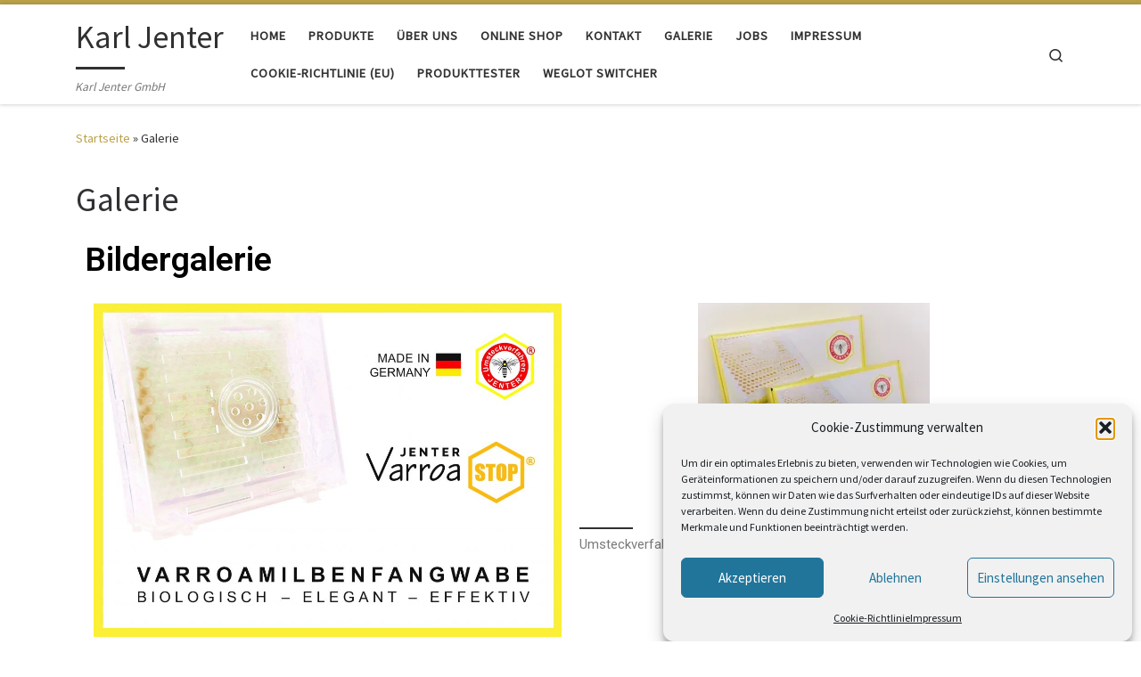

--- FILE ---
content_type: text/css
request_url: https://karl-jenter.eu/wp-content/uploads/elementor/css/post-424.css?ver=1727348457
body_size: 53
content:
.elementor-424 .elementor-element.elementor-element-e66d4b3 .elementor-heading-title{color:#000000;}.elementor-424 .elementor-element.elementor-element-36684ce{--divider-border-style:solid;--divider-color:#000;--divider-border-width:1px;}.elementor-424 .elementor-element.elementor-element-36684ce .elementor-divider-separator{width:100%;}.elementor-424 .elementor-element.elementor-element-36684ce .elementor-divider{padding-block-start:15px;padding-block-end:15px;}